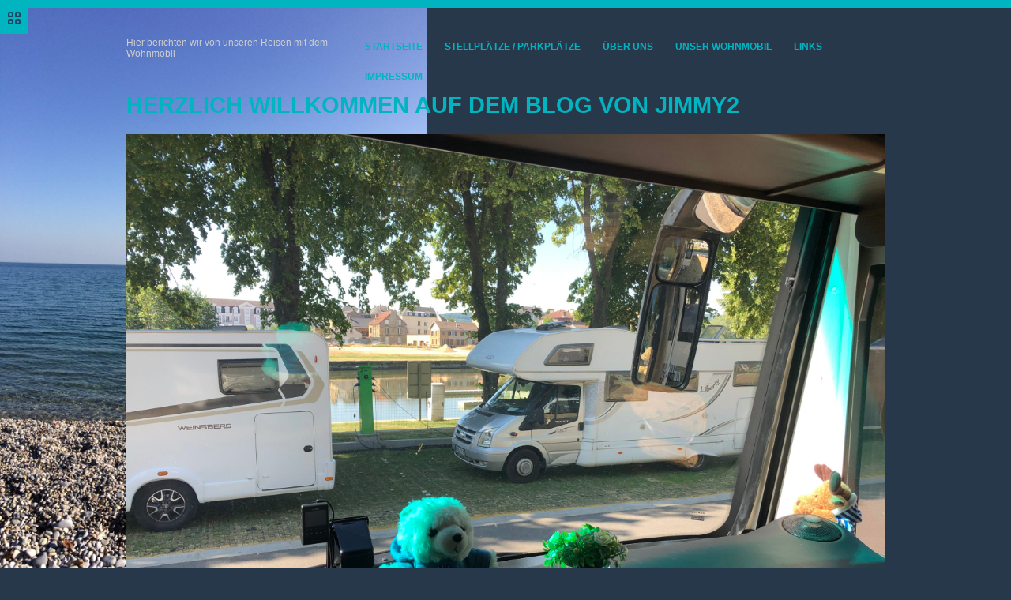

--- FILE ---
content_type: text/html; charset=UTF-8
request_url: https://www.jimmy2.ch/worldpress/category/finnland/
body_size: 11424
content:
<!DOCTYPE html>
<!--[if IE 7]>
<html class="ie ie7" lang="de">
<![endif]-->
<!--[if IE 8]>
<html class="ie ie8" lang="de">
<![endif]-->
<!--[if !(IE 7) | !(IE 8)  ]><!-->
<html lang="de">
<!--<![endif]-->
<head>
<!--[if lt IE 9]>
<script>
document.createElement('header');
document.createElement('nav');
document.createElement('section');
document.createElement('article');
document.createElement('aside');
document.createElement('footer');
document.createElement('hgroup');
</script>
<![endif]-->
<meta charset="UTF-8" />
<!--=================================== Mobile Specific Meta  ===================================-->
<meta name="viewport" content="width=device-width, initial-scale=1, maximum-scale=1, user-scalable=0">
<link rel="shortcut icon" href="">
<title>Finnland | Herzlich willkommen auf dem Blog von Jimmy2</title>
<link rel="profile" href="http://gmpg.org/xfn/11" />
<link rel="pingback" href="https://www.jimmy2.ch/worldpress/xmlrpc.php" />
<meta name='robots' content='max-image-preview:large' />
	<style>img:is([sizes="auto" i], [sizes^="auto," i]) { contain-intrinsic-size: 3000px 1500px }</style>
	<link rel="alternate" type="application/rss+xml" title="Herzlich willkommen auf dem Blog von Jimmy2 &raquo; Feed" href="https://www.jimmy2.ch/worldpress/feed/" />
<link rel="alternate" type="application/rss+xml" title="Herzlich willkommen auf dem Blog von Jimmy2 &raquo; Kommentar-Feed" href="https://www.jimmy2.ch/worldpress/comments/feed/" />
<link rel="alternate" type="application/rss+xml" title="Herzlich willkommen auf dem Blog von Jimmy2 &raquo; Finnland Kategorie-Feed" href="https://www.jimmy2.ch/worldpress/category/finnland/feed/" />
<script type="text/javascript">
/* <![CDATA[ */
window._wpemojiSettings = {"baseUrl":"https:\/\/s.w.org\/images\/core\/emoji\/16.0.1\/72x72\/","ext":".png","svgUrl":"https:\/\/s.w.org\/images\/core\/emoji\/16.0.1\/svg\/","svgExt":".svg","source":{"concatemoji":"https:\/\/www.jimmy2.ch\/worldpress\/wp-includes\/js\/wp-emoji-release.min.js?ver=6.8.2"}};
/*! This file is auto-generated */
!function(s,n){var o,i,e;function c(e){try{var t={supportTests:e,timestamp:(new Date).valueOf()};sessionStorage.setItem(o,JSON.stringify(t))}catch(e){}}function p(e,t,n){e.clearRect(0,0,e.canvas.width,e.canvas.height),e.fillText(t,0,0);var t=new Uint32Array(e.getImageData(0,0,e.canvas.width,e.canvas.height).data),a=(e.clearRect(0,0,e.canvas.width,e.canvas.height),e.fillText(n,0,0),new Uint32Array(e.getImageData(0,0,e.canvas.width,e.canvas.height).data));return t.every(function(e,t){return e===a[t]})}function u(e,t){e.clearRect(0,0,e.canvas.width,e.canvas.height),e.fillText(t,0,0);for(var n=e.getImageData(16,16,1,1),a=0;a<n.data.length;a++)if(0!==n.data[a])return!1;return!0}function f(e,t,n,a){switch(t){case"flag":return n(e,"\ud83c\udff3\ufe0f\u200d\u26a7\ufe0f","\ud83c\udff3\ufe0f\u200b\u26a7\ufe0f")?!1:!n(e,"\ud83c\udde8\ud83c\uddf6","\ud83c\udde8\u200b\ud83c\uddf6")&&!n(e,"\ud83c\udff4\udb40\udc67\udb40\udc62\udb40\udc65\udb40\udc6e\udb40\udc67\udb40\udc7f","\ud83c\udff4\u200b\udb40\udc67\u200b\udb40\udc62\u200b\udb40\udc65\u200b\udb40\udc6e\u200b\udb40\udc67\u200b\udb40\udc7f");case"emoji":return!a(e,"\ud83e\udedf")}return!1}function g(e,t,n,a){var r="undefined"!=typeof WorkerGlobalScope&&self instanceof WorkerGlobalScope?new OffscreenCanvas(300,150):s.createElement("canvas"),o=r.getContext("2d",{willReadFrequently:!0}),i=(o.textBaseline="top",o.font="600 32px Arial",{});return e.forEach(function(e){i[e]=t(o,e,n,a)}),i}function t(e){var t=s.createElement("script");t.src=e,t.defer=!0,s.head.appendChild(t)}"undefined"!=typeof Promise&&(o="wpEmojiSettingsSupports",i=["flag","emoji"],n.supports={everything:!0,everythingExceptFlag:!0},e=new Promise(function(e){s.addEventListener("DOMContentLoaded",e,{once:!0})}),new Promise(function(t){var n=function(){try{var e=JSON.parse(sessionStorage.getItem(o));if("object"==typeof e&&"number"==typeof e.timestamp&&(new Date).valueOf()<e.timestamp+604800&&"object"==typeof e.supportTests)return e.supportTests}catch(e){}return null}();if(!n){if("undefined"!=typeof Worker&&"undefined"!=typeof OffscreenCanvas&&"undefined"!=typeof URL&&URL.createObjectURL&&"undefined"!=typeof Blob)try{var e="postMessage("+g.toString()+"("+[JSON.stringify(i),f.toString(),p.toString(),u.toString()].join(",")+"));",a=new Blob([e],{type:"text/javascript"}),r=new Worker(URL.createObjectURL(a),{name:"wpTestEmojiSupports"});return void(r.onmessage=function(e){c(n=e.data),r.terminate(),t(n)})}catch(e){}c(n=g(i,f,p,u))}t(n)}).then(function(e){for(var t in e)n.supports[t]=e[t],n.supports.everything=n.supports.everything&&n.supports[t],"flag"!==t&&(n.supports.everythingExceptFlag=n.supports.everythingExceptFlag&&n.supports[t]);n.supports.everythingExceptFlag=n.supports.everythingExceptFlag&&!n.supports.flag,n.DOMReady=!1,n.readyCallback=function(){n.DOMReady=!0}}).then(function(){return e}).then(function(){var e;n.supports.everything||(n.readyCallback(),(e=n.source||{}).concatemoji?t(e.concatemoji):e.wpemoji&&e.twemoji&&(t(e.twemoji),t(e.wpemoji)))}))}((window,document),window._wpemojiSettings);
/* ]]> */
</script>
<style id='wp-emoji-styles-inline-css' type='text/css'>

	img.wp-smiley, img.emoji {
		display: inline !important;
		border: none !important;
		box-shadow: none !important;
		height: 1em !important;
		width: 1em !important;
		margin: 0 0.07em !important;
		vertical-align: -0.1em !important;
		background: none !important;
		padding: 0 !important;
	}
</style>
<link rel='stylesheet' id='wp-block-library-css' href='https://www.jimmy2.ch/worldpress/wp-includes/css/dist/block-library/style.min.css?ver=6.8.2' type='text/css' media='all' />
<style id='classic-theme-styles-inline-css' type='text/css'>
/*! This file is auto-generated */
.wp-block-button__link{color:#fff;background-color:#32373c;border-radius:9999px;box-shadow:none;text-decoration:none;padding:calc(.667em + 2px) calc(1.333em + 2px);font-size:1.125em}.wp-block-file__button{background:#32373c;color:#fff;text-decoration:none}
</style>
<style id='global-styles-inline-css' type='text/css'>
:root{--wp--preset--aspect-ratio--square: 1;--wp--preset--aspect-ratio--4-3: 4/3;--wp--preset--aspect-ratio--3-4: 3/4;--wp--preset--aspect-ratio--3-2: 3/2;--wp--preset--aspect-ratio--2-3: 2/3;--wp--preset--aspect-ratio--16-9: 16/9;--wp--preset--aspect-ratio--9-16: 9/16;--wp--preset--color--black: #000000;--wp--preset--color--cyan-bluish-gray: #abb8c3;--wp--preset--color--white: #ffffff;--wp--preset--color--pale-pink: #f78da7;--wp--preset--color--vivid-red: #cf2e2e;--wp--preset--color--luminous-vivid-orange: #ff6900;--wp--preset--color--luminous-vivid-amber: #fcb900;--wp--preset--color--light-green-cyan: #7bdcb5;--wp--preset--color--vivid-green-cyan: #00d084;--wp--preset--color--pale-cyan-blue: #8ed1fc;--wp--preset--color--vivid-cyan-blue: #0693e3;--wp--preset--color--vivid-purple: #9b51e0;--wp--preset--gradient--vivid-cyan-blue-to-vivid-purple: linear-gradient(135deg,rgba(6,147,227,1) 0%,rgb(155,81,224) 100%);--wp--preset--gradient--light-green-cyan-to-vivid-green-cyan: linear-gradient(135deg,rgb(122,220,180) 0%,rgb(0,208,130) 100%);--wp--preset--gradient--luminous-vivid-amber-to-luminous-vivid-orange: linear-gradient(135deg,rgba(252,185,0,1) 0%,rgba(255,105,0,1) 100%);--wp--preset--gradient--luminous-vivid-orange-to-vivid-red: linear-gradient(135deg,rgba(255,105,0,1) 0%,rgb(207,46,46) 100%);--wp--preset--gradient--very-light-gray-to-cyan-bluish-gray: linear-gradient(135deg,rgb(238,238,238) 0%,rgb(169,184,195) 100%);--wp--preset--gradient--cool-to-warm-spectrum: linear-gradient(135deg,rgb(74,234,220) 0%,rgb(151,120,209) 20%,rgb(207,42,186) 40%,rgb(238,44,130) 60%,rgb(251,105,98) 80%,rgb(254,248,76) 100%);--wp--preset--gradient--blush-light-purple: linear-gradient(135deg,rgb(255,206,236) 0%,rgb(152,150,240) 100%);--wp--preset--gradient--blush-bordeaux: linear-gradient(135deg,rgb(254,205,165) 0%,rgb(254,45,45) 50%,rgb(107,0,62) 100%);--wp--preset--gradient--luminous-dusk: linear-gradient(135deg,rgb(255,203,112) 0%,rgb(199,81,192) 50%,rgb(65,88,208) 100%);--wp--preset--gradient--pale-ocean: linear-gradient(135deg,rgb(255,245,203) 0%,rgb(182,227,212) 50%,rgb(51,167,181) 100%);--wp--preset--gradient--electric-grass: linear-gradient(135deg,rgb(202,248,128) 0%,rgb(113,206,126) 100%);--wp--preset--gradient--midnight: linear-gradient(135deg,rgb(2,3,129) 0%,rgb(40,116,252) 100%);--wp--preset--font-size--small: 13px;--wp--preset--font-size--medium: 20px;--wp--preset--font-size--large: 36px;--wp--preset--font-size--x-large: 42px;--wp--preset--spacing--20: 0.44rem;--wp--preset--spacing--30: 0.67rem;--wp--preset--spacing--40: 1rem;--wp--preset--spacing--50: 1.5rem;--wp--preset--spacing--60: 2.25rem;--wp--preset--spacing--70: 3.38rem;--wp--preset--spacing--80: 5.06rem;--wp--preset--shadow--natural: 6px 6px 9px rgba(0, 0, 0, 0.2);--wp--preset--shadow--deep: 12px 12px 50px rgba(0, 0, 0, 0.4);--wp--preset--shadow--sharp: 6px 6px 0px rgba(0, 0, 0, 0.2);--wp--preset--shadow--outlined: 6px 6px 0px -3px rgba(255, 255, 255, 1), 6px 6px rgba(0, 0, 0, 1);--wp--preset--shadow--crisp: 6px 6px 0px rgba(0, 0, 0, 1);}:where(.is-layout-flex){gap: 0.5em;}:where(.is-layout-grid){gap: 0.5em;}body .is-layout-flex{display: flex;}.is-layout-flex{flex-wrap: wrap;align-items: center;}.is-layout-flex > :is(*, div){margin: 0;}body .is-layout-grid{display: grid;}.is-layout-grid > :is(*, div){margin: 0;}:where(.wp-block-columns.is-layout-flex){gap: 2em;}:where(.wp-block-columns.is-layout-grid){gap: 2em;}:where(.wp-block-post-template.is-layout-flex){gap: 1.25em;}:where(.wp-block-post-template.is-layout-grid){gap: 1.25em;}.has-black-color{color: var(--wp--preset--color--black) !important;}.has-cyan-bluish-gray-color{color: var(--wp--preset--color--cyan-bluish-gray) !important;}.has-white-color{color: var(--wp--preset--color--white) !important;}.has-pale-pink-color{color: var(--wp--preset--color--pale-pink) !important;}.has-vivid-red-color{color: var(--wp--preset--color--vivid-red) !important;}.has-luminous-vivid-orange-color{color: var(--wp--preset--color--luminous-vivid-orange) !important;}.has-luminous-vivid-amber-color{color: var(--wp--preset--color--luminous-vivid-amber) !important;}.has-light-green-cyan-color{color: var(--wp--preset--color--light-green-cyan) !important;}.has-vivid-green-cyan-color{color: var(--wp--preset--color--vivid-green-cyan) !important;}.has-pale-cyan-blue-color{color: var(--wp--preset--color--pale-cyan-blue) !important;}.has-vivid-cyan-blue-color{color: var(--wp--preset--color--vivid-cyan-blue) !important;}.has-vivid-purple-color{color: var(--wp--preset--color--vivid-purple) !important;}.has-black-background-color{background-color: var(--wp--preset--color--black) !important;}.has-cyan-bluish-gray-background-color{background-color: var(--wp--preset--color--cyan-bluish-gray) !important;}.has-white-background-color{background-color: var(--wp--preset--color--white) !important;}.has-pale-pink-background-color{background-color: var(--wp--preset--color--pale-pink) !important;}.has-vivid-red-background-color{background-color: var(--wp--preset--color--vivid-red) !important;}.has-luminous-vivid-orange-background-color{background-color: var(--wp--preset--color--luminous-vivid-orange) !important;}.has-luminous-vivid-amber-background-color{background-color: var(--wp--preset--color--luminous-vivid-amber) !important;}.has-light-green-cyan-background-color{background-color: var(--wp--preset--color--light-green-cyan) !important;}.has-vivid-green-cyan-background-color{background-color: var(--wp--preset--color--vivid-green-cyan) !important;}.has-pale-cyan-blue-background-color{background-color: var(--wp--preset--color--pale-cyan-blue) !important;}.has-vivid-cyan-blue-background-color{background-color: var(--wp--preset--color--vivid-cyan-blue) !important;}.has-vivid-purple-background-color{background-color: var(--wp--preset--color--vivid-purple) !important;}.has-black-border-color{border-color: var(--wp--preset--color--black) !important;}.has-cyan-bluish-gray-border-color{border-color: var(--wp--preset--color--cyan-bluish-gray) !important;}.has-white-border-color{border-color: var(--wp--preset--color--white) !important;}.has-pale-pink-border-color{border-color: var(--wp--preset--color--pale-pink) !important;}.has-vivid-red-border-color{border-color: var(--wp--preset--color--vivid-red) !important;}.has-luminous-vivid-orange-border-color{border-color: var(--wp--preset--color--luminous-vivid-orange) !important;}.has-luminous-vivid-amber-border-color{border-color: var(--wp--preset--color--luminous-vivid-amber) !important;}.has-light-green-cyan-border-color{border-color: var(--wp--preset--color--light-green-cyan) !important;}.has-vivid-green-cyan-border-color{border-color: var(--wp--preset--color--vivid-green-cyan) !important;}.has-pale-cyan-blue-border-color{border-color: var(--wp--preset--color--pale-cyan-blue) !important;}.has-vivid-cyan-blue-border-color{border-color: var(--wp--preset--color--vivid-cyan-blue) !important;}.has-vivid-purple-border-color{border-color: var(--wp--preset--color--vivid-purple) !important;}.has-vivid-cyan-blue-to-vivid-purple-gradient-background{background: var(--wp--preset--gradient--vivid-cyan-blue-to-vivid-purple) !important;}.has-light-green-cyan-to-vivid-green-cyan-gradient-background{background: var(--wp--preset--gradient--light-green-cyan-to-vivid-green-cyan) !important;}.has-luminous-vivid-amber-to-luminous-vivid-orange-gradient-background{background: var(--wp--preset--gradient--luminous-vivid-amber-to-luminous-vivid-orange) !important;}.has-luminous-vivid-orange-to-vivid-red-gradient-background{background: var(--wp--preset--gradient--luminous-vivid-orange-to-vivid-red) !important;}.has-very-light-gray-to-cyan-bluish-gray-gradient-background{background: var(--wp--preset--gradient--very-light-gray-to-cyan-bluish-gray) !important;}.has-cool-to-warm-spectrum-gradient-background{background: var(--wp--preset--gradient--cool-to-warm-spectrum) !important;}.has-blush-light-purple-gradient-background{background: var(--wp--preset--gradient--blush-light-purple) !important;}.has-blush-bordeaux-gradient-background{background: var(--wp--preset--gradient--blush-bordeaux) !important;}.has-luminous-dusk-gradient-background{background: var(--wp--preset--gradient--luminous-dusk) !important;}.has-pale-ocean-gradient-background{background: var(--wp--preset--gradient--pale-ocean) !important;}.has-electric-grass-gradient-background{background: var(--wp--preset--gradient--electric-grass) !important;}.has-midnight-gradient-background{background: var(--wp--preset--gradient--midnight) !important;}.has-small-font-size{font-size: var(--wp--preset--font-size--small) !important;}.has-medium-font-size{font-size: var(--wp--preset--font-size--medium) !important;}.has-large-font-size{font-size: var(--wp--preset--font-size--large) !important;}.has-x-large-font-size{font-size: var(--wp--preset--font-size--x-large) !important;}
:where(.wp-block-post-template.is-layout-flex){gap: 1.25em;}:where(.wp-block-post-template.is-layout-grid){gap: 1.25em;}
:where(.wp-block-columns.is-layout-flex){gap: 2em;}:where(.wp-block-columns.is-layout-grid){gap: 2em;}
:root :where(.wp-block-pullquote){font-size: 1.5em;line-height: 1.6;}
</style>
<link rel='stylesheet' id='empo-style-css' href='https://www.jimmy2.ch/worldpress/wp-content/themes/empo/style.css?ver=6.8.2' type='text/css' media='all' />
<link rel='stylesheet' id='empo-skeleton-css' href='https://www.jimmy2.ch/worldpress/wp-content/themes/empo/css/skeleton.css?ver=6.8.2' type='text/css' media='all' />
<script type="text/javascript" src="https://www.jimmy2.ch/worldpress/wp-includes/js/jquery/jquery.min.js?ver=3.7.1" id="jquery-core-js"></script>
<script type="text/javascript" src="https://www.jimmy2.ch/worldpress/wp-includes/js/jquery/jquery-migrate.min.js?ver=3.4.1" id="jquery-migrate-js"></script>
<link rel="https://api.w.org/" href="https://www.jimmy2.ch/worldpress/wp-json/" /><link rel="alternate" title="JSON" type="application/json" href="https://www.jimmy2.ch/worldpress/wp-json/wp/v2/categories/880" /><link rel="EditURI" type="application/rsd+xml" title="RSD" href="https://www.jimmy2.ch/worldpress/xmlrpc.php?rsd" />
<meta name="generator" content="WordPress 6.8.2" />
<style type="text/css" id="custom-background-css">
body.custom-background { background-image: url("https://www.jimmy2.ch/worldpress/wp-content/uploads/2017/11/IMG_4547-e1509900674703.jpg"); background-position: left top; background-size: contain; background-repeat: no-repeat; background-attachment: fixed; }
</style>
	<style>
	 a, .content .entry-link a, .content a, #toppart #mainnav ul li a, #toppart #mainnav ul li a:hover, .content .page-entry-header h1.entry-title, .footer h3, p.copyright a, #site-title h1 a, a.url, aside.widget ul li a, .content .entry-details p a, .widget ul li a { color:  ; }
	.searchsubmit:hover, input#submit:hover, input.wpcf7-submit:hover {background-color: ; }
    .slide {border-bottom-color:  ; }
    .btn-slide {background: ;}
    .footer {border-bottom-color: ; }
	.content .sticky {border-bottom-color: ; }
	::selection {background:  ;}
    ::-moz-selection {background:  ;}
</style></head>
<body class="archive category category-finnland category-880 custom-background wp-theme-empo">
<!-- Sliding Top Panel - Contact ==================================================
================================================== -->
<div id="toppanel">
  <div class="container">
    
<div class="widget-area">
  <aside id="search-2" class="widget widget_search"><form role="search" method="get" class="searchform" action="https://www.jimmy2.ch/worldpress" >
    <div><label class="screen-reader-text" for="s">Search</label>
    <input type="text" class="search-input" value="" name="s" id="s" />
    <input type="submit" class="searchsubmit" value="Search" />
    </div>
    </form></aside>
		<aside id="recent-posts-2" class="widget widget_recent_entries">
		<h3 class="widget-title">Neueste Beiträge</h3>
		<ul>
											<li>
					<a href="https://www.jimmy2.ch/worldpress/2025/10/11/suedliches-afrika/">südliches Afrika</a>
									</li>
											<li>
					<a href="https://www.jimmy2.ch/worldpress/2025/08/24/deutschland-niederlande/">Deutschland / Niederlande</a>
									</li>
											<li>
					<a href="https://www.jimmy2.ch/worldpress/2025/04/30/ronda-e/">Ronda E</a>
									</li>
											<li>
					<a href="https://www.jimmy2.ch/worldpress/2025/04/04/chipiona-jerez-de-la-frontera-e/">Chipiona &#8211; Jerez de la Frontera E</a>
									</li>
											<li>
					<a href="https://www.jimmy2.ch/worldpress/2025/03/29/el-puerto-de-santa-maria-chipiona-e/">El Puerto de Santa Maria &#8211; Chipiona E</a>
									</li>
					</ul>

		</aside><aside id="recent-comments-2" class="widget widget_recent_comments"><h3 class="widget-title">Neueste Kommentare</h3><ul id="recentcomments"></ul></aside><aside id="archives-2" class="widget widget_archive"><h3 class="widget-title">Archive</h3>
			<ul>
					<li><a href='https://www.jimmy2.ch/worldpress/2025/10/'>Oktober 2025</a></li>
	<li><a href='https://www.jimmy2.ch/worldpress/2025/08/'>August 2025</a></li>
	<li><a href='https://www.jimmy2.ch/worldpress/2025/04/'>April 2025</a></li>
	<li><a href='https://www.jimmy2.ch/worldpress/2025/03/'>März 2025</a></li>
	<li><a href='https://www.jimmy2.ch/worldpress/2025/02/'>Februar 2025</a></li>
	<li><a href='https://www.jimmy2.ch/worldpress/2025/01/'>Januar 2025</a></li>
	<li><a href='https://www.jimmy2.ch/worldpress/2024/12/'>Dezember 2024</a></li>
	<li><a href='https://www.jimmy2.ch/worldpress/2024/11/'>November 2024</a></li>
	<li><a href='https://www.jimmy2.ch/worldpress/2024/10/'>Oktober 2024</a></li>
	<li><a href='https://www.jimmy2.ch/worldpress/2024/09/'>September 2024</a></li>
	<li><a href='https://www.jimmy2.ch/worldpress/2024/08/'>August 2024</a></li>
	<li><a href='https://www.jimmy2.ch/worldpress/2024/07/'>Juli 2024</a></li>
	<li><a href='https://www.jimmy2.ch/worldpress/2024/06/'>Juni 2024</a></li>
	<li><a href='https://www.jimmy2.ch/worldpress/2024/05/'>Mai 2024</a></li>
	<li><a href='https://www.jimmy2.ch/worldpress/2024/04/'>April 2024</a></li>
	<li><a href='https://www.jimmy2.ch/worldpress/2024/03/'>März 2024</a></li>
	<li><a href='https://www.jimmy2.ch/worldpress/2024/02/'>Februar 2024</a></li>
	<li><a href='https://www.jimmy2.ch/worldpress/2024/01/'>Januar 2024</a></li>
	<li><a href='https://www.jimmy2.ch/worldpress/2023/12/'>Dezember 2023</a></li>
	<li><a href='https://www.jimmy2.ch/worldpress/2023/11/'>November 2023</a></li>
	<li><a href='https://www.jimmy2.ch/worldpress/2023/10/'>Oktober 2023</a></li>
	<li><a href='https://www.jimmy2.ch/worldpress/2023/09/'>September 2023</a></li>
	<li><a href='https://www.jimmy2.ch/worldpress/2023/08/'>August 2023</a></li>
	<li><a href='https://www.jimmy2.ch/worldpress/2023/07/'>Juli 2023</a></li>
	<li><a href='https://www.jimmy2.ch/worldpress/2023/06/'>Juni 2023</a></li>
	<li><a href='https://www.jimmy2.ch/worldpress/2023/05/'>Mai 2023</a></li>
	<li><a href='https://www.jimmy2.ch/worldpress/2023/04/'>April 2023</a></li>
	<li><a href='https://www.jimmy2.ch/worldpress/2023/03/'>März 2023</a></li>
	<li><a href='https://www.jimmy2.ch/worldpress/2023/02/'>Februar 2023</a></li>
	<li><a href='https://www.jimmy2.ch/worldpress/2023/01/'>Januar 2023</a></li>
	<li><a href='https://www.jimmy2.ch/worldpress/2022/12/'>Dezember 2022</a></li>
	<li><a href='https://www.jimmy2.ch/worldpress/2022/11/'>November 2022</a></li>
	<li><a href='https://www.jimmy2.ch/worldpress/2022/10/'>Oktober 2022</a></li>
	<li><a href='https://www.jimmy2.ch/worldpress/2022/09/'>September 2022</a></li>
	<li><a href='https://www.jimmy2.ch/worldpress/2022/08/'>August 2022</a></li>
	<li><a href='https://www.jimmy2.ch/worldpress/2022/07/'>Juli 2022</a></li>
	<li><a href='https://www.jimmy2.ch/worldpress/2022/06/'>Juni 2022</a></li>
	<li><a href='https://www.jimmy2.ch/worldpress/2022/05/'>Mai 2022</a></li>
	<li><a href='https://www.jimmy2.ch/worldpress/2022/04/'>April 2022</a></li>
	<li><a href='https://www.jimmy2.ch/worldpress/2022/03/'>März 2022</a></li>
	<li><a href='https://www.jimmy2.ch/worldpress/2022/02/'>Februar 2022</a></li>
	<li><a href='https://www.jimmy2.ch/worldpress/2022/01/'>Januar 2022</a></li>
	<li><a href='https://www.jimmy2.ch/worldpress/2021/12/'>Dezember 2021</a></li>
	<li><a href='https://www.jimmy2.ch/worldpress/2021/11/'>November 2021</a></li>
	<li><a href='https://www.jimmy2.ch/worldpress/2021/10/'>Oktober 2021</a></li>
	<li><a href='https://www.jimmy2.ch/worldpress/2021/09/'>September 2021</a></li>
	<li><a href='https://www.jimmy2.ch/worldpress/2021/08/'>August 2021</a></li>
	<li><a href='https://www.jimmy2.ch/worldpress/2021/07/'>Juli 2021</a></li>
	<li><a href='https://www.jimmy2.ch/worldpress/2021/06/'>Juni 2021</a></li>
	<li><a href='https://www.jimmy2.ch/worldpress/2021/05/'>Mai 2021</a></li>
	<li><a href='https://www.jimmy2.ch/worldpress/2021/04/'>April 2021</a></li>
	<li><a href='https://www.jimmy2.ch/worldpress/2021/03/'>März 2021</a></li>
	<li><a href='https://www.jimmy2.ch/worldpress/2021/02/'>Februar 2021</a></li>
	<li><a href='https://www.jimmy2.ch/worldpress/2021/01/'>Januar 2021</a></li>
	<li><a href='https://www.jimmy2.ch/worldpress/2020/11/'>November 2020</a></li>
	<li><a href='https://www.jimmy2.ch/worldpress/2020/10/'>Oktober 2020</a></li>
	<li><a href='https://www.jimmy2.ch/worldpress/2020/09/'>September 2020</a></li>
	<li><a href='https://www.jimmy2.ch/worldpress/2020/08/'>August 2020</a></li>
	<li><a href='https://www.jimmy2.ch/worldpress/2020/06/'>Juni 2020</a></li>
	<li><a href='https://www.jimmy2.ch/worldpress/2020/05/'>Mai 2020</a></li>
	<li><a href='https://www.jimmy2.ch/worldpress/2020/04/'>April 2020</a></li>
	<li><a href='https://www.jimmy2.ch/worldpress/2020/03/'>März 2020</a></li>
	<li><a href='https://www.jimmy2.ch/worldpress/2020/02/'>Februar 2020</a></li>
	<li><a href='https://www.jimmy2.ch/worldpress/2020/01/'>Januar 2020</a></li>
	<li><a href='https://www.jimmy2.ch/worldpress/2019/12/'>Dezember 2019</a></li>
	<li><a href='https://www.jimmy2.ch/worldpress/2019/11/'>November 2019</a></li>
	<li><a href='https://www.jimmy2.ch/worldpress/2019/10/'>Oktober 2019</a></li>
	<li><a href='https://www.jimmy2.ch/worldpress/2019/09/'>September 2019</a></li>
	<li><a href='https://www.jimmy2.ch/worldpress/2019/08/'>August 2019</a></li>
	<li><a href='https://www.jimmy2.ch/worldpress/2019/07/'>Juli 2019</a></li>
	<li><a href='https://www.jimmy2.ch/worldpress/2019/06/'>Juni 2019</a></li>
	<li><a href='https://www.jimmy2.ch/worldpress/2019/05/'>Mai 2019</a></li>
	<li><a href='https://www.jimmy2.ch/worldpress/2019/04/'>April 2019</a></li>
	<li><a href='https://www.jimmy2.ch/worldpress/2019/03/'>März 2019</a></li>
	<li><a href='https://www.jimmy2.ch/worldpress/2019/02/'>Februar 2019</a></li>
	<li><a href='https://www.jimmy2.ch/worldpress/2019/01/'>Januar 2019</a></li>
	<li><a href='https://www.jimmy2.ch/worldpress/2018/12/'>Dezember 2018</a></li>
	<li><a href='https://www.jimmy2.ch/worldpress/2018/11/'>November 2018</a></li>
	<li><a href='https://www.jimmy2.ch/worldpress/2018/10/'>Oktober 2018</a></li>
	<li><a href='https://www.jimmy2.ch/worldpress/2018/09/'>September 2018</a></li>
	<li><a href='https://www.jimmy2.ch/worldpress/2018/08/'>August 2018</a></li>
	<li><a href='https://www.jimmy2.ch/worldpress/2018/07/'>Juli 2018</a></li>
	<li><a href='https://www.jimmy2.ch/worldpress/2018/06/'>Juni 2018</a></li>
	<li><a href='https://www.jimmy2.ch/worldpress/2018/05/'>Mai 2018</a></li>
	<li><a href='https://www.jimmy2.ch/worldpress/2018/04/'>April 2018</a></li>
	<li><a href='https://www.jimmy2.ch/worldpress/2018/03/'>März 2018</a></li>
	<li><a href='https://www.jimmy2.ch/worldpress/2018/02/'>Februar 2018</a></li>
	<li><a href='https://www.jimmy2.ch/worldpress/2018/01/'>Januar 2018</a></li>
	<li><a href='https://www.jimmy2.ch/worldpress/2017/12/'>Dezember 2017</a></li>
	<li><a href='https://www.jimmy2.ch/worldpress/2017/11/'>November 2017</a></li>
	<li><a href='https://www.jimmy2.ch/worldpress/2017/09/'>September 2017</a></li>
	<li><a href='https://www.jimmy2.ch/worldpress/2017/08/'>August 2017</a></li>
	<li><a href='https://www.jimmy2.ch/worldpress/2017/07/'>Juli 2017</a></li>
	<li><a href='https://www.jimmy2.ch/worldpress/2017/05/'>Mai 2017</a></li>
	<li><a href='https://www.jimmy2.ch/worldpress/2017/04/'>April 2017</a></li>
	<li><a href='https://www.jimmy2.ch/worldpress/2017/03/'>März 2017</a></li>
	<li><a href='https://www.jimmy2.ch/worldpress/2017/02/'>Februar 2017</a></li>
	<li><a href='https://www.jimmy2.ch/worldpress/2017/01/'>Januar 2017</a></li>
	<li><a href='https://www.jimmy2.ch/worldpress/2016/12/'>Dezember 2016</a></li>
	<li><a href='https://www.jimmy2.ch/worldpress/2016/11/'>November 2016</a></li>
	<li><a href='https://www.jimmy2.ch/worldpress/2016/10/'>Oktober 2016</a></li>
	<li><a href='https://www.jimmy2.ch/worldpress/2016/09/'>September 2016</a></li>
	<li><a href='https://www.jimmy2.ch/worldpress/2016/08/'>August 2016</a></li>
	<li><a href='https://www.jimmy2.ch/worldpress/2016/07/'>Juli 2016</a></li>
	<li><a href='https://www.jimmy2.ch/worldpress/2016/04/'>April 2016</a></li>
	<li><a href='https://www.jimmy2.ch/worldpress/2016/03/'>März 2016</a></li>
	<li><a href='https://www.jimmy2.ch/worldpress/2016/02/'>Februar 2016</a></li>
	<li><a href='https://www.jimmy2.ch/worldpress/2016/01/'>Januar 2016</a></li>
	<li><a href='https://www.jimmy2.ch/worldpress/2015/12/'>Dezember 2015</a></li>
	<li><a href='https://www.jimmy2.ch/worldpress/2015/11/'>November 2015</a></li>
			</ul>

			</aside><aside id="categories-2" class="widget widget_categories"><h3 class="widget-title">Kategorien</h3>
			<ul>
					<li class="cat-item cat-item-1304"><a href="https://www.jimmy2.ch/worldpress/category/albanien/">Albanien</a>
</li>
	<li class="cat-item cat-item-1015"><a href="https://www.jimmy2.ch/worldpress/category/belgien/">Belgien</a>
</li>
	<li class="cat-item cat-item-857"><a href="https://www.jimmy2.ch/worldpress/category/daenemark/">Dänemark</a>
</li>
	<li class="cat-item cat-item-63"><a href="https://www.jimmy2.ch/worldpress/category/deutschland/">Deutschland</a>
</li>
	<li class="cat-item cat-item-880 current-cat"><a aria-current="page" href="https://www.jimmy2.ch/worldpress/category/finnland/">Finnland</a>
</li>
	<li class="cat-item cat-item-69"><a href="https://www.jimmy2.ch/worldpress/category/frankreich/">Frankreich</a>
</li>
	<li class="cat-item cat-item-1602"><a href="https://www.jimmy2.ch/worldpress/category/gibraltar/">Gibraltar</a>
</li>
	<li class="cat-item cat-item-1241"><a href="https://www.jimmy2.ch/worldpress/category/griechenland/">Griechenland</a>
</li>
	<li class="cat-item cat-item-64"><a href="https://www.jimmy2.ch/worldpress/category/italien/">Italien</a>
</li>
	<li class="cat-item cat-item-1315"><a href="https://www.jimmy2.ch/worldpress/category/kroatien/">Kroatien</a>
</li>
	<li class="cat-item cat-item-1186"><a href="https://www.jimmy2.ch/worldpress/category/luxemburg/">Luxemburg</a>
</li>
	<li class="cat-item cat-item-1051"><a href="https://www.jimmy2.ch/worldpress/category/marokko/">Marokko</a>
</li>
	<li class="cat-item cat-item-1314"><a href="https://www.jimmy2.ch/worldpress/category/montenegro/">Montenegro</a>
</li>
	<li class="cat-item cat-item-634"><a href="https://www.jimmy2.ch/worldpress/category/niederlande/">Niederlande</a>
</li>
	<li class="cat-item cat-item-886"><a href="https://www.jimmy2.ch/worldpress/category/norwegen/">Norwegen</a>
</li>
	<li class="cat-item cat-item-256"><a href="https://www.jimmy2.ch/worldpress/category/oesterreich/">Österreich</a>
</li>
	<li class="cat-item cat-item-344"><a href="https://www.jimmy2.ch/worldpress/category/portugal/">Portugal</a>
</li>
	<li class="cat-item cat-item-863"><a href="https://www.jimmy2.ch/worldpress/category/schweden/">Schweden</a>
</li>
	<li class="cat-item cat-item-72"><a href="https://www.jimmy2.ch/worldpress/category/schweiz/">Schweiz</a>
</li>
	<li class="cat-item cat-item-1335"><a href="https://www.jimmy2.ch/worldpress/category/slovenien/">Slovenien</a>
</li>
	<li class="cat-item cat-item-62"><a href="https://www.jimmy2.ch/worldpress/category/spanien/">Spanien</a>
</li>
	<li class="cat-item cat-item-70"><a href="https://www.jimmy2.ch/worldpress/category/spanien/spanien2017/">Spanien 2017</a>
</li>
	<li class="cat-item cat-item-71"><a href="https://www.jimmy2.ch/worldpress/category/spanien/spanien2018/">Spanien 2018</a>
</li>
	<li class="cat-item cat-item-1"><a href="https://www.jimmy2.ch/worldpress/category/uncategorized/">Uncategorized</a>
</li>
	<li class="cat-item cat-item-1561"><a href="https://www.jimmy2.ch/worldpress/category/usa/">USA</a>
</li>
			</ul>

			</aside><aside id="meta-2" class="widget widget_meta"><h3 class="widget-title">Meta</h3>
		<ul>
						<li><a href="https://www.jimmy2.ch/worldpress/wp-login.php">Anmelden</a></li>
			<li><a href="https://www.jimmy2.ch/worldpress/feed/">Feed der Einträge</a></li>
			<li><a href="https://www.jimmy2.ch/worldpress/comments/feed/">Kommentar-Feed</a></li>

			<li><a href="https://de.wordpress.org/">WordPress.org</a></li>
		</ul>

		</aside></div>
<!-- .widget-area -->
</div>
<!-- end main -->
  </div>
  <!--container--> 
</div>
<!--toppanel-->
<p class="slide"><a href="#" class="btn-slide"><img src="https://www.jimmy2.ch/worldpress/wp-content/themes/empo/images/panelarrow.png" alt="panelarrow" /></a></p>
<div class="container header">
  <header id="toppart">
    <nav id="mainnav" class="clearfix">
      <div class="menu"><ul>
<li ><a href="https://www.jimmy2.ch/worldpress/">Startseite</a></li><li class="page_item page-item-10109"><a href="https://www.jimmy2.ch/worldpress/stellplaetze-parkplaetze/">Stellplätze / Parkplätze</a></li>
<li class="page_item page-item-2"><a href="https://www.jimmy2.ch/worldpress/about/">Über uns</a></li>
<li class="page_item page-item-528"><a href="https://www.jimmy2.ch/worldpress/unser-carthago-t47/">Unser Wohnmobil</a></li>
<li class="page_item page-item-1697"><a href="https://www.jimmy2.ch/worldpress/links/">Links</a></li>
<li class="page_item page-item-534"><a href="https://www.jimmy2.ch/worldpress/impressum/">Impressum</a></li>
</ul></div>
    </nav>
    <!-- end mainnav -->
    
       <div id="site-title">
        <h1><a href="https://www.jimmy2.ch/worldpress/" title="Herzlich willkommen auf dem Blog von Jimmy2" rel="home">Herzlich willkommen auf dem Blog von Jimmy2</a></h1>
        <h2 id="site-description">Hier berichten wir von unseren Reisen mit dem Wohnmobil</h2>
    </div>
 
        <img class="headerimage" src="https://www.jimmy2.ch/worldpress/wp-content/uploads/2023/06/IMG_4646-scaled.jpeg" height="1920" width="2560" alt="" /><!-- end headerimage -->
        <div class="clear"></div>
  </header>
  <!-- end header --> 
</div>
<!-- end container -->
<div class="container content">
<div class="sixteen columns">
  <div class="ten columns alpha">
    <header class="page-header">
      <h1 class="page-title">Category Archives: <span>Finnland</span></h1>
          </header>
    <!-- end page header -->
    
            
<article id="post-25834" class="post-25834 post type-post status-publish format-standard hentry category-finnland category-norwegen tag-alta tag-deutschland tag-finland tag-finnland tag-leben-im-wohnmobil tag-morelo tag-muonio tag-norwegen tag-reisen-im-wohnmobil">

	<div class="one_third">
    <div class="entry-details">
				<p>6. Februar 2024<br/>
		by admin<br/>
		<span>Kommentare deaktiviert<span class="screen-reader-text"> für Muonio FIN &#8211; Alta N</span></span></p>
	</div><!-- end entry-details -->
    </div><!-- end one_third -->
    
	<div class="two_third lastcolumn">
    <header class="entry-header">
			<h2 class="entry-title"><a href="https://www.jimmy2.ch/worldpress/2024/02/06/muonio-fin-alta-n/" title="Permalink to Muonio FIN &#8211; Alta N" rel="bookmark">Muonio FIN &#8211; Alta N</a></h2>
	</header><!-- end entry-header -->
        
	<div class="entry-content">
					<p>Tag 851Muonio FIN &#8211; Alta N299 km 6 Std. unterwegs ohne Pause Parkplatz am Yachthafen von Alta P4Ngratis? kein Service 69.9706, 23.2371 5 MüM Donnerstag 6. Februar 2024seeeehr kalt 🥶 -19° bis -29° aber ein freundlicher Tag mit etwas Sonne &hellip; <a href="https://www.jimmy2.ch/worldpress/2024/02/06/muonio-fin-alta-n/">Continue reading <span class="meta-nav">&rarr;</span></a></p>
			
				
		<footer class="entry-meta">
			<p>			Categories: <a href="https://www.jimmy2.ch/worldpress/category/finnland/" rel="category tag">Finnland</a>, <a href="https://www.jimmy2.ch/worldpress/category/norwegen/" rel="category tag">Norwegen</a> | 
									Tags: <a href="https://www.jimmy2.ch/worldpress/tag/alta/" rel="tag">Alta</a>, <a href="https://www.jimmy2.ch/worldpress/tag/deutschland/" rel="tag">Deutschland</a>, <a href="https://www.jimmy2.ch/worldpress/tag/finland/" rel="tag">Finland</a>, <a href="https://www.jimmy2.ch/worldpress/tag/finnland/" rel="tag">Finnland</a>, <a href="https://www.jimmy2.ch/worldpress/tag/leben-im-wohnmobil/" rel="tag">Leben im Wohnmobil</a>, <a href="https://www.jimmy2.ch/worldpress/tag/morelo/" rel="tag">Morelo</a>, <a href="https://www.jimmy2.ch/worldpress/tag/muonio/" rel="tag">Muonio</a>, <a href="https://www.jimmy2.ch/worldpress/tag/norwegen/" rel="tag">Norwegen</a>, <a href="https://www.jimmy2.ch/worldpress/tag/reisen-im-wohnmobil/" rel="tag">Reisen im Wohnmobil</a> | 
						<a href="https://www.jimmy2.ch/worldpress/2024/02/06/muonio-fin-alta-n/">Permalink </a>
			</p>
	</footer><!-- end entry-meta -->
	</div><!-- end entry-content -->
    </div><!-- end two_third -->
			
</article><!-- end post-25834 -->        
<article id="post-25813" class="post-25813 post type-post status-publish format-standard hentry category-finnland tag-kittilae tag-leben-im-wohnmobil tag-levi tag-morelo tag-muonio tag-napapiiri tag-reisen-im-wohnmobil tag-rovaniemi tag-santa-claus-village tag-sirkka tag-wohnen-im-wohnmobil">

	<div class="one_third">
    <div class="entry-details">
				<p>5. Februar 2024<br/>
		by admin<br/>
		<span>Kommentare deaktiviert<span class="screen-reader-text"> für Rovaniemi/Napapiiri &#8211; Muonio FIN</span></span></p>
	</div><!-- end entry-details -->
    </div><!-- end one_third -->
    
	<div class="two_third lastcolumn">
    <header class="entry-header">
			<h2 class="entry-title"><a href="https://www.jimmy2.ch/worldpress/2024/02/05/rovaniemi-napapiiri-muonio-fin/" title="Permalink to Rovaniemi/Napapiiri &#8211; Muonio FIN" rel="bookmark">Rovaniemi/Napapiiri &#8211; Muonio FIN</a></h2>
	</header><!-- end entry-header -->
        
	<div class="entry-content">
					<p>Tag 850Rovaniemi/Napapiiri &#8211; Muonio FIN244 km 5 1/2 Std. unterwegs mit Lild Einkaufen, Frühstücken und einer Kaffeepause Stellplatz in Muonio28 Euro inkl. Strom 16 A, Frischwasser und Entsorgung 67.9455038, 23.675349 Montag 5. Februar 2024Nach der „früh morgendlichen“ Unruhe ein freundlicher &hellip; <a href="https://www.jimmy2.ch/worldpress/2024/02/05/rovaniemi-napapiiri-muonio-fin/">Continue reading <span class="meta-nav">&rarr;</span></a></p>
			
				
		<footer class="entry-meta">
			<p>			Categories: <a href="https://www.jimmy2.ch/worldpress/category/finnland/" rel="category tag">Finnland</a> | 
									Tags: <a href="https://www.jimmy2.ch/worldpress/tag/kittilae/" rel="tag">Kittilä</a>, <a href="https://www.jimmy2.ch/worldpress/tag/leben-im-wohnmobil/" rel="tag">Leben im Wohnmobil</a>, <a href="https://www.jimmy2.ch/worldpress/tag/levi/" rel="tag">Levi</a>, <a href="https://www.jimmy2.ch/worldpress/tag/morelo/" rel="tag">Morelo</a>, <a href="https://www.jimmy2.ch/worldpress/tag/muonio/" rel="tag">Muonio</a>, <a href="https://www.jimmy2.ch/worldpress/tag/napapiiri/" rel="tag">Napapiiri</a>, <a href="https://www.jimmy2.ch/worldpress/tag/reisen-im-wohnmobil/" rel="tag">Reisen im Wohnmobil</a>, <a href="https://www.jimmy2.ch/worldpress/tag/rovaniemi/" rel="tag">Rovaniemi</a>, <a href="https://www.jimmy2.ch/worldpress/tag/santa-claus-village/" rel="tag">Santa Claus Village</a>, <a href="https://www.jimmy2.ch/worldpress/tag/sirkka/" rel="tag">Sirkka</a>, <a href="https://www.jimmy2.ch/worldpress/tag/wohnen-im-wohnmobil/" rel="tag">Wohnen im Wohnmobil</a> | 
						<a href="https://www.jimmy2.ch/worldpress/2024/02/05/rovaniemi-napapiiri-muonio-fin/">Permalink </a>
			</p>
	</footer><!-- end entry-meta -->
	</div><!-- end entry-content -->
    </div><!-- end two_third -->
			
</article><!-- end post-25813 -->                <nav id="nav-below">
      <div class="nav-previous">
        <a href="https://www.jimmy2.ch/worldpress/category/finnland/page/2/" ><span class="meta-nav">&larr;</span> Older posts</a>      </div>
      <div class="nav-next">
              </div>
    </nav>
    <!-- end nav-below -->
      </div>
  <!-- end ten columns -->
  <div class="six columns omega">
    
<div class="widget-area">
  <aside id="calendar-2" class="widget widget_calendar"><div id="calendar_wrap" class="calendar_wrap"><table id="wp-calendar" class="wp-calendar-table">
	<caption>Januar 2026</caption>
	<thead>
	<tr>
		<th scope="col" aria-label="Montag">M</th>
		<th scope="col" aria-label="Dienstag">D</th>
		<th scope="col" aria-label="Mittwoch">M</th>
		<th scope="col" aria-label="Donnerstag">D</th>
		<th scope="col" aria-label="Freitag">F</th>
		<th scope="col" aria-label="Samstag">S</th>
		<th scope="col" aria-label="Sonntag">S</th>
	</tr>
	</thead>
	<tbody>
	<tr>
		<td colspan="3" class="pad">&nbsp;</td><td>1</td><td>2</td><td>3</td><td>4</td>
	</tr>
	<tr>
		<td>5</td><td>6</td><td>7</td><td>8</td><td>9</td><td>10</td><td>11</td>
	</tr>
	<tr>
		<td>12</td><td>13</td><td>14</td><td>15</td><td>16</td><td>17</td><td>18</td>
	</tr>
	<tr>
		<td>19</td><td>20</td><td id="today">21</td><td>22</td><td>23</td><td>24</td><td>25</td>
	</tr>
	<tr>
		<td>26</td><td>27</td><td>28</td><td>29</td><td>30</td><td>31</td>
		<td class="pad" colspan="1">&nbsp;</td>
	</tr>
	</tbody>
	</table><nav aria-label="Vorherige und nächste Monate" class="wp-calendar-nav">
		<span class="wp-calendar-nav-prev"><a href="https://www.jimmy2.ch/worldpress/2025/10/">&laquo; Okt.</a></span>
		<span class="pad">&nbsp;</span>
		<span class="wp-calendar-nav-next">&nbsp;</span>
	</nav></div></aside><aside id="block-3" class="widget widget_block">
<h2 class="wp-block-heading">Kontakt</h2>
</aside><aside id="block-4" class="widget widget_block widget_text">
<p><a href="mailto:jimmy2ch@gmx.ch" target="_blank" rel="noreferrer noopener">jimmy2ch@gmx.ch</a></p>
</aside><aside id="archives-4" class="widget widget_archive"><h3 class="widget-title">Archive</h3>
			<ul>
					<li><a href='https://www.jimmy2.ch/worldpress/2025/10/'>Oktober 2025</a></li>
	<li><a href='https://www.jimmy2.ch/worldpress/2025/08/'>August 2025</a></li>
	<li><a href='https://www.jimmy2.ch/worldpress/2025/04/'>April 2025</a></li>
	<li><a href='https://www.jimmy2.ch/worldpress/2025/03/'>März 2025</a></li>
	<li><a href='https://www.jimmy2.ch/worldpress/2025/02/'>Februar 2025</a></li>
	<li><a href='https://www.jimmy2.ch/worldpress/2025/01/'>Januar 2025</a></li>
	<li><a href='https://www.jimmy2.ch/worldpress/2024/12/'>Dezember 2024</a></li>
	<li><a href='https://www.jimmy2.ch/worldpress/2024/11/'>November 2024</a></li>
	<li><a href='https://www.jimmy2.ch/worldpress/2024/10/'>Oktober 2024</a></li>
	<li><a href='https://www.jimmy2.ch/worldpress/2024/09/'>September 2024</a></li>
	<li><a href='https://www.jimmy2.ch/worldpress/2024/08/'>August 2024</a></li>
	<li><a href='https://www.jimmy2.ch/worldpress/2024/07/'>Juli 2024</a></li>
	<li><a href='https://www.jimmy2.ch/worldpress/2024/06/'>Juni 2024</a></li>
	<li><a href='https://www.jimmy2.ch/worldpress/2024/05/'>Mai 2024</a></li>
	<li><a href='https://www.jimmy2.ch/worldpress/2024/04/'>April 2024</a></li>
	<li><a href='https://www.jimmy2.ch/worldpress/2024/03/'>März 2024</a></li>
	<li><a href='https://www.jimmy2.ch/worldpress/2024/02/'>Februar 2024</a></li>
	<li><a href='https://www.jimmy2.ch/worldpress/2024/01/'>Januar 2024</a></li>
	<li><a href='https://www.jimmy2.ch/worldpress/2023/12/'>Dezember 2023</a></li>
	<li><a href='https://www.jimmy2.ch/worldpress/2023/11/'>November 2023</a></li>
	<li><a href='https://www.jimmy2.ch/worldpress/2023/10/'>Oktober 2023</a></li>
	<li><a href='https://www.jimmy2.ch/worldpress/2023/09/'>September 2023</a></li>
	<li><a href='https://www.jimmy2.ch/worldpress/2023/08/'>August 2023</a></li>
	<li><a href='https://www.jimmy2.ch/worldpress/2023/07/'>Juli 2023</a></li>
	<li><a href='https://www.jimmy2.ch/worldpress/2023/06/'>Juni 2023</a></li>
	<li><a href='https://www.jimmy2.ch/worldpress/2023/05/'>Mai 2023</a></li>
	<li><a href='https://www.jimmy2.ch/worldpress/2023/04/'>April 2023</a></li>
	<li><a href='https://www.jimmy2.ch/worldpress/2023/03/'>März 2023</a></li>
	<li><a href='https://www.jimmy2.ch/worldpress/2023/02/'>Februar 2023</a></li>
	<li><a href='https://www.jimmy2.ch/worldpress/2023/01/'>Januar 2023</a></li>
	<li><a href='https://www.jimmy2.ch/worldpress/2022/12/'>Dezember 2022</a></li>
	<li><a href='https://www.jimmy2.ch/worldpress/2022/11/'>November 2022</a></li>
	<li><a href='https://www.jimmy2.ch/worldpress/2022/10/'>Oktober 2022</a></li>
	<li><a href='https://www.jimmy2.ch/worldpress/2022/09/'>September 2022</a></li>
	<li><a href='https://www.jimmy2.ch/worldpress/2022/08/'>August 2022</a></li>
	<li><a href='https://www.jimmy2.ch/worldpress/2022/07/'>Juli 2022</a></li>
	<li><a href='https://www.jimmy2.ch/worldpress/2022/06/'>Juni 2022</a></li>
	<li><a href='https://www.jimmy2.ch/worldpress/2022/05/'>Mai 2022</a></li>
	<li><a href='https://www.jimmy2.ch/worldpress/2022/04/'>April 2022</a></li>
	<li><a href='https://www.jimmy2.ch/worldpress/2022/03/'>März 2022</a></li>
	<li><a href='https://www.jimmy2.ch/worldpress/2022/02/'>Februar 2022</a></li>
	<li><a href='https://www.jimmy2.ch/worldpress/2022/01/'>Januar 2022</a></li>
	<li><a href='https://www.jimmy2.ch/worldpress/2021/12/'>Dezember 2021</a></li>
	<li><a href='https://www.jimmy2.ch/worldpress/2021/11/'>November 2021</a></li>
	<li><a href='https://www.jimmy2.ch/worldpress/2021/10/'>Oktober 2021</a></li>
	<li><a href='https://www.jimmy2.ch/worldpress/2021/09/'>September 2021</a></li>
	<li><a href='https://www.jimmy2.ch/worldpress/2021/08/'>August 2021</a></li>
	<li><a href='https://www.jimmy2.ch/worldpress/2021/07/'>Juli 2021</a></li>
	<li><a href='https://www.jimmy2.ch/worldpress/2021/06/'>Juni 2021</a></li>
	<li><a href='https://www.jimmy2.ch/worldpress/2021/05/'>Mai 2021</a></li>
	<li><a href='https://www.jimmy2.ch/worldpress/2021/04/'>April 2021</a></li>
	<li><a href='https://www.jimmy2.ch/worldpress/2021/03/'>März 2021</a></li>
	<li><a href='https://www.jimmy2.ch/worldpress/2021/02/'>Februar 2021</a></li>
	<li><a href='https://www.jimmy2.ch/worldpress/2021/01/'>Januar 2021</a></li>
	<li><a href='https://www.jimmy2.ch/worldpress/2020/11/'>November 2020</a></li>
	<li><a href='https://www.jimmy2.ch/worldpress/2020/10/'>Oktober 2020</a></li>
	<li><a href='https://www.jimmy2.ch/worldpress/2020/09/'>September 2020</a></li>
	<li><a href='https://www.jimmy2.ch/worldpress/2020/08/'>August 2020</a></li>
	<li><a href='https://www.jimmy2.ch/worldpress/2020/06/'>Juni 2020</a></li>
	<li><a href='https://www.jimmy2.ch/worldpress/2020/05/'>Mai 2020</a></li>
	<li><a href='https://www.jimmy2.ch/worldpress/2020/04/'>April 2020</a></li>
	<li><a href='https://www.jimmy2.ch/worldpress/2020/03/'>März 2020</a></li>
	<li><a href='https://www.jimmy2.ch/worldpress/2020/02/'>Februar 2020</a></li>
	<li><a href='https://www.jimmy2.ch/worldpress/2020/01/'>Januar 2020</a></li>
	<li><a href='https://www.jimmy2.ch/worldpress/2019/12/'>Dezember 2019</a></li>
	<li><a href='https://www.jimmy2.ch/worldpress/2019/11/'>November 2019</a></li>
	<li><a href='https://www.jimmy2.ch/worldpress/2019/10/'>Oktober 2019</a></li>
	<li><a href='https://www.jimmy2.ch/worldpress/2019/09/'>September 2019</a></li>
	<li><a href='https://www.jimmy2.ch/worldpress/2019/08/'>August 2019</a></li>
	<li><a href='https://www.jimmy2.ch/worldpress/2019/07/'>Juli 2019</a></li>
	<li><a href='https://www.jimmy2.ch/worldpress/2019/06/'>Juni 2019</a></li>
	<li><a href='https://www.jimmy2.ch/worldpress/2019/05/'>Mai 2019</a></li>
	<li><a href='https://www.jimmy2.ch/worldpress/2019/04/'>April 2019</a></li>
	<li><a href='https://www.jimmy2.ch/worldpress/2019/03/'>März 2019</a></li>
	<li><a href='https://www.jimmy2.ch/worldpress/2019/02/'>Februar 2019</a></li>
	<li><a href='https://www.jimmy2.ch/worldpress/2019/01/'>Januar 2019</a></li>
	<li><a href='https://www.jimmy2.ch/worldpress/2018/12/'>Dezember 2018</a></li>
	<li><a href='https://www.jimmy2.ch/worldpress/2018/11/'>November 2018</a></li>
	<li><a href='https://www.jimmy2.ch/worldpress/2018/10/'>Oktober 2018</a></li>
	<li><a href='https://www.jimmy2.ch/worldpress/2018/09/'>September 2018</a></li>
	<li><a href='https://www.jimmy2.ch/worldpress/2018/08/'>August 2018</a></li>
	<li><a href='https://www.jimmy2.ch/worldpress/2018/07/'>Juli 2018</a></li>
	<li><a href='https://www.jimmy2.ch/worldpress/2018/06/'>Juni 2018</a></li>
	<li><a href='https://www.jimmy2.ch/worldpress/2018/05/'>Mai 2018</a></li>
	<li><a href='https://www.jimmy2.ch/worldpress/2018/04/'>April 2018</a></li>
	<li><a href='https://www.jimmy2.ch/worldpress/2018/03/'>März 2018</a></li>
	<li><a href='https://www.jimmy2.ch/worldpress/2018/02/'>Februar 2018</a></li>
	<li><a href='https://www.jimmy2.ch/worldpress/2018/01/'>Januar 2018</a></li>
	<li><a href='https://www.jimmy2.ch/worldpress/2017/12/'>Dezember 2017</a></li>
	<li><a href='https://www.jimmy2.ch/worldpress/2017/11/'>November 2017</a></li>
	<li><a href='https://www.jimmy2.ch/worldpress/2017/09/'>September 2017</a></li>
	<li><a href='https://www.jimmy2.ch/worldpress/2017/08/'>August 2017</a></li>
	<li><a href='https://www.jimmy2.ch/worldpress/2017/07/'>Juli 2017</a></li>
	<li><a href='https://www.jimmy2.ch/worldpress/2017/05/'>Mai 2017</a></li>
	<li><a href='https://www.jimmy2.ch/worldpress/2017/04/'>April 2017</a></li>
	<li><a href='https://www.jimmy2.ch/worldpress/2017/03/'>März 2017</a></li>
	<li><a href='https://www.jimmy2.ch/worldpress/2017/02/'>Februar 2017</a></li>
	<li><a href='https://www.jimmy2.ch/worldpress/2017/01/'>Januar 2017</a></li>
	<li><a href='https://www.jimmy2.ch/worldpress/2016/12/'>Dezember 2016</a></li>
	<li><a href='https://www.jimmy2.ch/worldpress/2016/11/'>November 2016</a></li>
	<li><a href='https://www.jimmy2.ch/worldpress/2016/10/'>Oktober 2016</a></li>
	<li><a href='https://www.jimmy2.ch/worldpress/2016/09/'>September 2016</a></li>
	<li><a href='https://www.jimmy2.ch/worldpress/2016/08/'>August 2016</a></li>
	<li><a href='https://www.jimmy2.ch/worldpress/2016/07/'>Juli 2016</a></li>
	<li><a href='https://www.jimmy2.ch/worldpress/2016/04/'>April 2016</a></li>
	<li><a href='https://www.jimmy2.ch/worldpress/2016/03/'>März 2016</a></li>
	<li><a href='https://www.jimmy2.ch/worldpress/2016/02/'>Februar 2016</a></li>
	<li><a href='https://www.jimmy2.ch/worldpress/2016/01/'>Januar 2016</a></li>
	<li><a href='https://www.jimmy2.ch/worldpress/2015/12/'>Dezember 2015</a></li>
	<li><a href='https://www.jimmy2.ch/worldpress/2015/11/'>November 2015</a></li>
			</ul>

			</aside></div>
<!-- .widget-area -->
</div>
<!-- end main -->



    <!-- end six columns --> </div>
  <!-- end sixteen columns --> 
</div>
<!-- end container -->

<div class="container footer">
  <footer class="sixteen columns clearfix">
      </footer>
  <!-- end colophon -->
  <div class="sixteen columns clearfix">
        <p class="copyright">Proudly powered by <a href="http://wordpress.org/">WordPress</a><span class="sep"> | </span>Theme: Empo by <a href="http://www.anarieldesign.com/gallery/" rel="nofollow">AnarielDesign</a></p>
  </div>
  <!-- end sixteen columns --> 
  
</div>
<!-- end container -->
<script type="speculationrules">
{"prefetch":[{"source":"document","where":{"and":[{"href_matches":"\/worldpress\/*"},{"not":{"href_matches":["\/worldpress\/wp-*.php","\/worldpress\/wp-admin\/*","\/worldpress\/wp-content\/uploads\/*","\/worldpress\/wp-content\/*","\/worldpress\/wp-content\/plugins\/*","\/worldpress\/wp-content\/themes\/empo\/*","\/worldpress\/*\\?(.+)"]}},{"not":{"selector_matches":"a[rel~=\"nofollow\"]"}},{"not":{"selector_matches":".no-prefetch, .no-prefetch a"}}]},"eagerness":"conservative"}]}
</script>
<script type="text/javascript" src="https://www.jimmy2.ch/worldpress/wp-content/themes/empo/js/screen.js?ver=20130211" id="empo-script-js"></script>
</body></html>

--- FILE ---
content_type: text/css
request_url: https://www.jimmy2.ch/worldpress/wp-content/themes/empo/style.css?ver=6.8.2
body_size: 8189
content:
/*
Theme Name: Empo
Theme URI: http://www.anarieldesign.com/empo-free-wp-theme-released-for-wordpress-org/
Description: Empo is an easy to use responsive blog theme. It is based on 960 grid and elegantly scales down to downsized browser windows, tablets, mobile phones (in landscape and portrait). To customize the theme you can choose your own background, link color, top panel and footer border line color, logo and header image.
If you want to make your blog post more flexible you can use different kinds of post formats such as image, gallery, video, aside, link or quotes. It features "Jetpack" plugin for WordPress that supercharge your website with the features so far only available for WordPress.com.

Author: Anariel Design
Author URI: http://www.anarieldesign.com/gallery/
Version: 1.8.1
Tags: dark, two-columns, right-sidebar, custom-colors, custom-menu, custom-header, custom-background, responsive-layout, threaded-comments, sticky-post, theme-options, translation-ready

License: GNU/GPL Version 2 or later
License URI: http://www.gnu.org/licenses/gpl.html
*/

/* Google Fonts Import
--------------------------------------------- */
@import url(http://fonts.googleapis.com/css?family=Lato:100,300,400,700,900,100italic,300italic,400italic,700italic,900italic|Sintony:400,700);
/* Reset
--------------------------------------------- */
/* http://meyerweb.com/eric/tools/css/reset/ 
   v2.0 | 20110126
   License: none (public domain)
*/
html, body, div, span, applet, object, iframe, h1, h2, h3, h4, h5, h6, p, blockquote, a, img, strong, var, b, u, i, center, dl, dt, dd, ol, ul, li, fieldset, form, label, legend, table, caption, tbody, tfoot, thead, tr, th, td, article, aside, canvas, details, embed, figure, figcaption, footer, header, hgroup, menu, nav, output, ruby, section, summary, time, mark, audio, video {
	margin: 0;
	padding: 0;
	border: 0;
	font-size: 100%;
	font: inherit;
	vertical-align: baseline;
}
.content address {
	padding: 0 0 20px 0;
}
.content abbr, acronym {
	border-bottom: .1em dotted;
}
.content pre, code, tt {
	font-size: 1.1em;
}
/* HTML5 display-role reset for older browsers */
article, aside, details, figcaption, figure, footer, header, hgroup, menu, nav, section {
	display: block;
}
ol, ul {
	list-style: none;
}
blockquote:before, blockquote:after {
	content: '';
	content: none;
}
table {
	border-collapse: collapse;
	border-spacing: 0;
}
/*
* Skeleton V1.1
* Copyright 2011, Dave Gamache
* www.getskeleton.com
* Free to use under the MIT license.
* http://www.opensource.org/licenses/mit-license.php
* 8/17/2011
*/
/* #Basic Styles
================================================== */
body {
	font: 12px 'Lato', arial, sans-serif;
	line-height: 20px;
	color: #28384b;
	-webkit-font-smoothing: antialiased; /* Fix for webkit rendering */
	-webkit-text-size-adjust: 100%;
	overflow-x: hidden;
}
html {
	background:#28384b;
}
/* #Typography
================================================== */
/* Headlines
--------------------------------------------- */
h1 {
	margin:30px 0 14px;
	font: bold 1.6em/1.6 'Sintony', sans-serif;
}
h2 {
	margin:26px 0 12px;
	font: bold 1.3em/1.4 'Sintony', sans-serif;
}
h3 {
	margin: 26px 0 12px;
	font: bold 1.2em/ 1.4 'Sintony', sans-serif;
}
h4 {
	margin: 22px 0 12px;
	font: bold 1.1em/1.4 'Sintony', sans-serif;
}
h5 {
	margin: 22px 0 10px;
	font: bold 1em/1.3 'Sintony', sans-serif;
}
h6 {
	margin: 20px 0 10px;
	font: bold .9em/1.3 'Sintony', sans-serif;
}
h1, h2, h3, h4, h5, h6 {
	color: #16212b;
	text-transform:uppercase;
}
.subheader {
	color: #16212b;
}
p {
	line-height:1.5em;
	font-size:14px;
	color:#28384b;
	margin: 0 0 10px 0;
	font-family: 'Lato', sans-serif;
}
.hentry {
	padding: 40px 0;
	word-wrap: break-word;
}
p.last {
	margin-bottom:0;
}
p img {
	margin: 0;
}
img.left {
	float: left;
	margin-bottom: 20px;
	margin-right: 20px;
}
img.right {
	float: right;
	margin-bottom: 20px;
	margin-left: 20px;
}
em {
	font-style: italic;
}
strong {
	font-weight: bold;
	color: #16212b;
}
small {
	font-size: 80%;
}
hr {
	border: solid #ddd;
	border-width: 1px 0 0;
	clear: both;
	margin: 10px 0 30px;
	height: 0;
}
	
/* Text Selection */

::selection {
background: #00b5c0;
color: #16212b; /* Safari */
}
::-moz-selection {
background: #00b5c0;
color: #16212b; /* Firefox */
}
/* #Links
================================================== */
a, a:visited {
	color: #00b5c0;
	text-decoration: none;
	outline: 0;
}
p a, p a:visited {
	line-height: inherit;
}
/* #Images
================================================== */
img, embed, object, video {
	max-width: 100%
}
/* --- Post Images and Video --- */
.content img {
	max-width:100%;
	height: auto;
	margin: 0;
	padding: 0;
}
.content img.aligncenter {
	margin: 20px auto;
}
.content img.alignleft, .content .wp-caption.alignleft {
	margin: 10px 20px 0 0;
}
.content img.alignright, .content .wp-caption.alignright {
	margin: 10px 0 0 20px;
}
.content img.alignnone {
	margin: 20px 0;
}
.content .wp-caption.alignnone {
	margin: 0 0 20px 0;
}
.content .wp-caption.aligncenter {
	margin-bottom: 10px;
}
.content .post .wp-caption {
	max-width: 100%;
	text-align: center;
}
.content .single-entry-content .wp-caption {
	max-width: 100%;
	text-align: center;
}
.content .post p.wp-caption-text {
	font: normal .8em/1.4 'Lato', arial, sans-serif;
	margin: 0;
	padding: 7px 0 10px 0;
	color: #28384b;
}
.content object, .content embed, .content iframe {
	max-width: 100%;
	margin: 5px 0 10px;
	display: block;
}
/* #Misc
================================================== */
.remove-bottom {
	margin-bottom: 0 !important;
}
.half-bottom {
	margin-bottom: 10px !important;
}
.add-bottom {
	margin-bottom: 20px !important;
}
.left {
	float: left;
}
.right {
	float: right;
}
/* Lists
--------------------------------------------- */
.post ul, .content ul, .commentlist ul {
	padding:8px 0 8px 20px;
	line-height: 1.3;
}
.post ul li, .content ul li, .commentlist ul li {
	padding:0 0 12px;
	list-style: square;
	font-size:1.05em;
}
.post ol, ol, .commentlist ol {
	padding:8px 0 8px 20px !important;
	line-height: 1.3;
}
.post ol li, ol li, .commentlist ol li {
	padding:0 0 12px;
	list-style: decimal;
	font-size:1.05em;
}
.post ol ol li, ol ol li, .commentlist ol ol li {
	list-style: upper-alpha;
	font-size:1.05em;
}
.post ol ol ol li, ol ol ol li, .commentlist ol ol ol li {
	list-style: lower-roman;
	font-size:1.05em;
}
ol li {
	font-size:1.1em;
}
dl {
	margin:0;
	padding: 0;
}
dt {
	font-weight: bold;
	margin: 0;
	padding: 10px 5px 5px;
}
dd {
	margin: 0;
	padding: 0 0 10px 15px;
}
/****************************** TOP PANEL - sliding contact panel ******************************/
.slide {
	margin: 0;
	padding: 0;
	border-bottom-color:#00b5c0;
	border-bottom-width:10px;
	border-bottom-style:solid;
}
.btn-slide {
	background:#00b5c0;
	font-size:12px;
	padding:5px 10px;
	display: block;
	color: #fff;
	text-decoration: none;
	position:absolute;
	z-index:10000;
}
.btn-slide img {
	padding-top:10px;
}
.widget-area form {
	margin-bottom:40px;
}
.widget-area form select {
	width: 100%;
	margin-bottom:20px;
	float: left;
	overflow: hidden;
}
/*Contact*/
#toppanel {
	background:#fff;
	display: none;
	padding:20px 0;
}
#toppanel h3.widget-title {
	margin-top:0;
}
#toppanel h3 {
	font-size:18px;
}
#toppanel p {
	margin-top: 30px;
}
/* Header
--------------------------------------------- */
#site-title {
	padding: 30px 0 0 0;
}
#site-title h1 {
	margin: 0 10px 0 0;
	font-size: 2.4em;
	line-height:1.2;
	font-weight: bold;
	text-transform:uppercase;
	display: block;
	float: left;
}
#site-title h1 a:hover {
	text-decoration:none;
}
#site-title h2 {
	font:1em 'Lato', sans-serif;
	color: #cdcdcd;
	margin:7px 0 0 0;
	text-transform:none;
}
.site-logo {
	padding:20px 0 0 0;
}
header#toppart img.headerimage {
	width: 100%;
	height: auto;
	margin-top: 20px;
	border-bottom:10px double #fff;
}
header#toppart img.attachment-headerimage.wp-post-image {
	width: 100%;
	height: auto;
}
hgroup#site-title img {
	max-width: 100%;
}
/* Navigations
--------------------------------------------- */
/* --- Main Nav --- */
#toppart #mainnav {
	margin: 30px 0 0;
	max-width: 70%;
	float:right;
}
#toppart #mainnav ul li {
	float: left;
	list-style: none;
	position: relative;
}
#toppart #mainnav ul li a {
	margin:0;
	padding:9px 14px;
	display: block;
	font-size: 1em;
	font-weight:600;
	text-transform: uppercase;
	-webkit-transition: all 0.3s ease-in-out;
	-moz-transition: all 0.3s ease-in-out;
	-o-transition: all 0.3s ease-in-out;
	-ms-transition: all 0.3s ease-in-out;
	transition: all 0.3s ease-in-out;
	cursor:pointer;
}
#toppart #mainnav ul li:first-child {
	margin: 0px;
}
#toppart #mainnav ul li a:hover {
	background:#16212b;
	color: #fff;
	text-decoration: none;
}
#toppart #mainnav ul ul {
	display: none;
	float: left;
	position: absolute;
	top: 2.3em;
	left: 0;
	z-index: 99999;
}
#toppart #mainnav ul ul ul {
	left: 100%;
	top:0;
}
#toppart #mainnav ul ul a {
	margin:0;
	background: #16212b;
	padding: 9px 14px;
	width: 11em;
	height: auto;
	text-transform: none;
}
#toppart #mainnav ul li:hover > ul {
	display: block;
}
/****************************** HOME - Content Part ******************************/
.content {
	margin-top:20px;
	background:#fff;
	padding:20px 0px;
}
/* Posts
--------------------------------------------- */
.content .post {
	margin: 0 0 30px;
	padding: 15px 10px;
	overflow: hidden;
	clear: both;
	background:#efefef;
}
.entry-header h2.entry-title {
	margin: 0 0 15px;
	font: bold;
	text-transform:uppercase;
}
h2.entry-title a {
	font-size:1.3em;
}
.entry-details p span.entry-date {
	font-style: normal;
}
.content .entry-details p a {
	font-style: normal;
	color:#00b5c0;
}
.entry-details p {
	display:inline-block;
	border-top:5px solid #cdcdcd;
	padding:5px 0 0 0;
	font-size:1em;
	font-weight:600;
}
.entry-content {
	margin: 0;
}
.post img.wp-post-image {
	background:#cdcdcd;
	height: auto;
	margin: 5px 0 8px;
	padding: 5px;
}
footer.entry-meta p, footer.single-entry-meta p {
	margin-top:30px;
	border-top:5px solid #cdcdcd;
	padding:5px 0 0 0;
}
.entry-meta a {
	padding: 15px 0 0;
	font-style: normal;
}
a.more-link {
	background:#fff;
	display: inline-block;
	padding: 5px 7px;
	text-decoration: none;
	font-weight:600;
	font-family: 'Lato', sans-serif;
	text-transform: lowercase;
	-moz-border-radius: 6px;
	-webkit-border-radius: 6px;
	-moz-box-shadow: 0 1px 1px rgba(0, 0, 0, 0.2);
	-webkit-box-shadow: 0 1px 1px rgba(0, 0, 0, 0.2);
	border-bottom: 1px solid rgba(0, 0, 0, 0.2);
	position: relative;
	-webkit-transition: all 0.3s ease-in-out;
	-moz-transition: all 0.3s ease-in-out;
	-o-transition: all 0.3s ease-in-out;
	-ms-transition: all 0.3s ease-in-out;
	transition: all 0.3s ease-in-out;
	cursor:pointer;
}
a.more-link:hover {
	margin-left:3px;
}
.nav-previous, .nav-next, .previous-image, .next-image {
	font-size:1.2em;
}
/* --- Sticky Post --- */
.content .sticky {
	border-bottom-color:#00b5c0;
	border-bottom-width:4px;
	border-bottom-style:solid;
}
/* --- Post Typography --- */
.content strong {
	font-weight: bold;
}
.content p em {
	font-style: italic;
}
.content em {
	font-style: italic;
}
.content p small {
	font-size: .8em;
}
.content .page blockquote p {
	padding: 0 20px 0;
}
.content address, dt, dd {
	font-size:1.1em;
}
blockquote p {
	margin: 0 20px 10px 20px;
	overflow: hidden;
	font-size:1.2em;
	font-style:italic;
	color: #6d6f6f;
	border-left:5px solid #cdcdcd;
	padding:0 10px;
}
blockquote cite {
	margin: 10px 0 0 0;
	padding: 0 25px 15px 0;
	float: right;
	font: normal .8em 'Lato', arial, sans-serif;
	text-transform: uppercase;
	letter-spacing: .1em;
}
.content pre {
	background-color: #f0f0f0;
	font-family: monospace;
	font-size: 1.2em;
	line-height: 1.3;
	margin: 0 0 20px 0;
	padding: 10px;
}
.content p.nocomments {
	font-size: .8em;
	text-transform: uppercase;
	letter-spacing: 0.1em;
}
/* --- Post Images and Video --- */
.content img {
	max-width:100%;
	height: auto;
	margin: 0;
	padding: 0;
}
.content img.aligncenter {
	margin: 20px auto;
}
.content img.alignleft, .content .wp-caption.alignleft {
	margin: 10px 20px 0 0;
}
.content img.alignright, .content .wp-caption.alignright {
	margin: 10px 0 0 20px;
}
.content img.alignnone {
	margin: 20px 0;
}
.content .wp-caption.alignnone {
	margin: 0 0 20px 0;
}
.content .wp-caption.aligncenter {
	margin-bottom: 10px;
}
.content .post .wp-caption {
	max-width: 100%;
	text-align: center;
}
.content .single-entry-content .wp-caption {
	max-width: 100%;
	text-align: center;
}
.content .post p.wp-caption-text {
	font: normal .8em/1.4 'Lato', arial, sans-serif;
	margin: 0;
	padding: 7px 0 10px 0;
	color: #999;
}
.content object, .content embed, .content iframe {
	max-width: 100%;
	margin: 3px 0 10px;
	display: block;
}
.divider {
	clear:both;
	display:block;
	margin-bottom:20px;
	width:100%;
}
.content span.highlight {
	padding: 2px;
	background-color: #FFFBCC;
}
/* --- Post Tables --- */
.content table {
	margin:10px 0px 30px 0px;
}
.content table thead {
	border-top:1px solid #cdcdcd;
}
.content table tr {
	border-bottom:1px solid #cdcdcd;
}
.content table tr th {
	padding: 10px 20px 10px 20px;
	border-top:1px solid #cdcdcd;
	border-left:1px solid #cdcdcd;
	border-right:1px solid #cdcdcd;
}
.content table tr td {
	padding: 10px 13px 10px 13px;
	border-left:1px solid #cdcdcd;
	border-right:1px solid #cdcdcd;
}
/* Single Posts
--------------------------------------------- */
.content .post .single-entry-header {
	margin: 0;
}
.content .single-entry-header h1.entry-title {
	margin: 0 0 5px;
	font: bold 1.3em/1.4 'Lato', arial, sans-serif;
}
.content .single-entry-header p {
	padding: 0 0 5px;
	font-size: 1em;
}
.content .single-entry-header p span.entry-date, .content .single-entry-header p span.entry-author {
	font: normal 1.2em/1.4 'Lato', arial, sans-serif;
}
.content .single-entry-details {
	padding: 0 18px 0 0;
}
.content .single-entry-content {
	margin: 15px 0 0;
	padding: 0;
}
.content .post .author-info {
	margin: 40px 0 0;
	padding: 15px 20px 15px;
	background: #f1f1f1;
	overflow: hidden;
	border-top: 1px solid #dcdcdc;
}
.content .post .author-info h3 {
	margin: 0 0 4px;
	font: bold 1.1em/1.5 'Lato', arial, sans-serif;
}
.content .post .author-info .avatar {
	max-width: 100%;
	width: 70px;
	margin: 0 15px 0 0;
	float: left;
}
.content .post .author-description {
	overflow: hidden;
}
.content .post .author-description p {
	padding: 0;
	font-size: 1.1em;
	line-height: 1.5;
}
.content .post .author-description a:hover {
	text-decoration: underline;
}
/* --- Post Nav Below --- */
.content #image-nav {
	margin: 30px 0 3px 0;
	overflow: hidden;
}
.comment-nav-below {
	margin:40px 0;
	overflow: hidden;
}
.content #nav-below .nav-previous a, .content #image-nav span.previous-image a, #comment-nav-below .nav-previous a {
	width: 40%;
	display: block;
	float: left;
	font-size: .9em;
	font-weight: bold;
}
.content #nav-below .nav-next a, .content #image-nav span.next-image a, #comment-nav-below .nav-next a {
	display: block;
	float: right;
	font-size: .9em;
	font-weight: bold;
}
.content #nav-below .nav-previous a:hover, .content #nav-below .nav-next a:hover, .content #image-nav span.previous-image a:hover, .content #image-nav span.next-image a:hover {
	text-decoration: none;
}
/* --- Comments --- */
#comments {
	font-size: 1.1em;
	padding: 0 0 30px 0;
}
#comments h3#comments-title {
	font-weight: bold;
	text-transform: uppercase;
	letter-spacing: .1em;
}
#comments p.write-comment-link {
	padding:0 0 20px;
	font-weight:bold;
}
#comments .comment-body p {
	padding:0 0 10px;
}
#comments .comment-body a {
	font-size:1.1em;
}
#comments p.moderation {
	font-family:'Lato', arial, sans-serif;
	font-style:italic;
}
.content #comments ol {
	padding:0;
}
.content #comments ol li ul.children {
	padding:0;
}
.content #comments ol li.depth-1 {
	padding:0;
	border-bottom:1px solid #dcdcdc;
	overflow:hidden;
}
.content #comments ol li.depth-2, .content #comments ol li.depth-3, .content #comments ol li.depth-4, .content #comments ol li.depth-5 {
	margin:0 0 0 35px;
	padding:0;
	border-top:1px solid #dcdcdc;
	border-bottom:none;
	overflow:hidden;
}
.comment-meta {
	padding:0 0 12px;
	font-size: .9em;
}
.comment-meta cite.fn {
	font-size: 1.2em;
	font-weight: bold;
	font-style: normal;
}
#comments .comment-body {
	padding:20px 0px;
	overflow:hidden;
	line-height: 1.5;
}
.reply {
	margin:0;
	float:left;
}
a.comment-reply-link {
	font-size:.9em;
}
#comments ol li.post.pingback {
	margin:0;
	padding: 20px 0 0;
	list-style:none;
	font-weight: bold;
}
#comments ol li.post.pingback a {
	font-weight: normal;
}
#comments ol li img.avatar {
	max-width: 100%;
	width: 65px;
	height: 65px;
	margin:20px 15px 0 0;
	float:left;
}
#comments .bypostauthor {
}
/* --- Comment Reply --- */
.content #comments #respond {
	margin:30px 0 0;
	padding:20px;
	background-color: #f1f1f1;
}
a#cancel-comment-reply-link {
	padding:3px 0 0;
	float:right;
	font-size: 1em;
	font-weight: normal;
}
.content #comments #respond h3#reply-title {
	margin:0 0 3px 0;
	font-size: 1.2em;
}
form#commentform p.comment-notes, p.logged-in-as {
	padding:0 0 15px 0;
	font-size: 1em;
}
form#commentform span.required {
	color: #f01965;
}
form#commentform p.comment-form-author, form#commentform p.comment-form-email, form#commentform p.comment-form-url, form#commentform p.comment-form-comment {
	padding:15px 0 0;
}
input#submit, input.wpcf7-submit {
	margin: 10px 0 0;
	padding: 8px 10px 7px;
	display: inline-block;
	vertical-align: baseline;
	outline: none;
	background-color:#28384b;
	border: none;
	font-size: .75em;
	color: #fff;
	text-align: center;
	text-transform: uppercase;
	letter-spacing: 1px;
	-webkit-transition: all 0.3s ease-in-out;
	-moz-transition: all 0.3s ease-in-out;
	-o-transition: all 0.3s ease-in-out;
	-ms-transition: all 0.3s ease-in-out;
	transition: all 0.3s ease-in-out;
	cursor:pointer;
}
input#submit:hover, input.wpcf7-submit:hover {
	background-color: #00b5c0;
	color: #fff;
}
form#commentform input#author, form#commentform input#email, form#commentform input#url {
	width: 60%;
	margin: 5px 0 0;
	padding: 9px 5px 9px;
	display: block;
	background-color:#fff;
	border: 1px solid #dcdcdc;
	font-size:1em;
}
form#commentform textarea#comment {
	width:95%;
	margin: 5px 0 0;
	padding: 9px 5px;
	background-color:#fff;
	border: 1px solid #dcdcdc;
	font: 1em 'Lato', arial, sans-serif;
}
form#commentform p.subscribe-to-doi-comments {
	padding: 20px 0 0;
	font-size: .8em;
	color: #666;
	letter-spacing: 1px;
}
/* Post Formats
--------------------------------------------- */
.content .entry-link, .content .entry-gallery, .content .entry-video {
	width: 100%;
	margin: 0;
	float: left;
}
/* --- Link Post Format --- */
.content .entry-link a {
	font-size: 1.1em;
	color: #00b5c0;
	font-weight: bold;
}
.content .entry-link .entry-meta a {
	font-size: 1em;
	font-weight: normal;
}
.page-link {
	font-size:1.1em;
}
a.post-edit-link {
	font-size:1.1em;
}
/* --- Image Post Format --- */
.content .entry-header h2.entry-title-image {
	margin-top: 0;
	font-size: 1.1em;
}
/* --- Video, Image and Gallery Post Format --- */
.content .entry-post-format .entry-header h2.entry-title {
	margin: 0 0 5px;
}
.content .entry-post-format .entry-header p {
	font: italic 1em/1.5 'Lato', arial, sans-serif;
}
.content .entry-post-format .entry-header p a {
	font-family: 'Lato', arial, sans-serif;
	font-style: normal;
}
.content .entry-post-format .entry-content-gallery {
	width: 54%;
	float: left;
}
.content .entry-post-format .gallery-thumb {
	width: 42.258%;
	float: left;
	margin: 5px 15px 0 0;
}
.content .post img.attachment-medium {
	max-width: 100%;
	height: auto;
	padding: 0;
}
/* WordPress Image Gallery
--------------------------------------------- */
.content .gallery {
	margin: auto;
	padding:0;
	clear: both;
}
.content .gallery-item {
	width:19%;
	float: left;
	margin-top: 10px;
	margin-right: 3px;
	text-align: center;
	vertical-align: top;
	overflow: hidden;
}
.content .gallery-icon {
	width: 100%;
}
.content .gallery-caption {
	margin-left: 0;
	padding: 0;
	font-size: .8em;
	line-height: 1.25;
	color: #999;
	display: block;
}
/* Pages 
--------------------------------------------- */
.content .page {
	margin: 0 0 40px;
	padding: 0 0 30px;
	overflow: hidden;
	clear: both;
	font-size: .95em;
	line-height: 1.6;
	border-bottom: 1px solid #ddd;
}
.content .page-entry-header {
	margin: 0;
}
.content .page-entry-header h1.entry-title {
	margin: 0;
	font: bold 1.5em/1.5 'Lato', arial, sans-serif;
	color: #00b5c0;
}
.content .page p {
	padding: 0 0 20px 0;
}
/* --- Fullwidth Page --- */
.content.full-width {
	width:100% !important;
}
.content.full-width .page {
	margin: 0;
	padding: 0 0 20px;
	border-bottom: none;
}
/* --- Archive, 404, Search Results --- */
.content .page-header h1.page-title {
	padding: 0 0 15px 0;
	color: #777;
	font-weight: bold;
	text-transform: uppercase;
	letter-spacing: .1em;
}
/* --- Contact Page --- */
.content .wpcf7 {
	overflow: hidden;
	margin: 0;
	padding:20px;
	background: #F0F0F0;
}
.content .wpcf7 h3#form-title {
	margin:0 0 3px 0;
	font-size: 1.2em;
}
.content .wpcf7 p.form-info {
	padding:0 0 15px 0;
	font-size: .8em;
}
.content .wpcf7 p span.required {
	color: #E75428;
}
.content .wpcf7 input.wpcf7-text {
	width: 60%;
	margin: 5px 0 15px;
	padding: 9px 5px;
	background-color:#fff;
	border: 1px solid #ddd;
	font-size:1em;
}
.content .wpcf7 textarea {
	width:95%;
	margin: 5px 0 0;
	padding: 9px 5px;
	font: 1em 'Lato', arial, sans-serif;
	background-color:#fff;
	border: 1px solid #ddd;
}
.content .wpcf7-form p {
	padding:0;
}
/* Sidebars
--------------------------------------------- */
aside.widget {
	margin: 0 0 20px 0;
	padding:  0 0 20px 0;
	font-size: 1em;
	border-bottom: 3px solid #cdcdcd;
}
#toppanel aside.widget {
	border-bottom:none;
	margin:0;
	padding:0;
}
aside.widget ul li {
	padding: 0 0 7px 0;
	line-height: 1.4em;
}
aside.widget ul li a {
	font-size:1.1em;
}
aside.widget ul li:last-child {
	padding: 0;
}
.widget h3.widget-title, .widget_get_recent_comments h1.widget-title {
	padding: 0 0 15px 0;
	color: #28384b;
	font-weight: bold;
	text-transform: uppercase;
}
.footer .widget h3.widget-title {
	color: #fff;
	margin:0;
}
.footer {
	color:#fff;
	font-size:1.1em;
}
.footer ul {
	padding: 0 0 0 15px;
}
.footer ul li {
	color:#fff;
	list-style: square;
}
.textwidget {
	line-height: 1.6;
}
aside.widget blockquote {
	margin: 0 20px 10px 20px;
	overflow: hidden;
	font-size:1.2em;
	font-style:italic;
	color: #6d6f6f;
	border-left:5px solid #cdcdcd;
	padding:0 0 0 10px;
}
aside.widget blockquote p {
	font-size:1.2em;
}
aside.widget blockquote cite {
	margin: 10px 0 0 0;
	padding: 0 25px 15px 0;
	float: right;
	font: normal .8em 'Lato', arial, sans-serif;
	text-transform: uppercase;
	letter-spacing: .1em;
}
/* --- Standard Widgets --- */
.widget_categories ul li ul.children, .widget_nav_menu ul li ul.sub-menu, .widget_pages ul li ul.children {
	margin: 5px 0 0 0;
}
.widget_categories ul li ul.children li, .widget_nav_menu ul li ul.sub-menu li, .widget_pages ul li ul.children li {
	margin: 0 0 0 20px;
}
.widget_recent_entries ul, .widget_recent_comments ul {
	padding: 0 0 0 15px;
}
.widget_recent_entries ul li, .widget_recent_comments ul li {
	list-style: square;
}
.widget_calendar #wp-calendar caption {
	font-family:'Lato', sans-serif;
	font-size:1.2em;
	font-weight: 600;
	text-align: left;
	padding: 0 0 5px 0;
}
.widget_calendar table#wp-calendar th, .widget_calendar table#wp-calendar td {
	padding: 0 10px 8px 10px;
}
.widget_calendar table#wp-calendar tbody tr td#today {
	font-weight: bold;
}
/* --- Search Widget --- */
.widget_search {
	overflow: hidden;
}
.searchform {
	width: 100%;
	margin: 0;
	padding: 0;
	float: left;
	overflow: hidden;
}
#secondary .searchform .search-input {
	width: 90%;
	margin: 0 0 5px 0;
}
#tertiary .searchform .search-input {
	width: 62%;
	margin: 0 2px 5px 0;
}
.searchform .search-input {
	width: 40%;
	margin: 0 2px 5px 0;
	padding: 6px 5px;
	background-color: #efefef;
	border: 1px solid #dcdcdc;
}
.searchform .search-input:hover, #searchform .search-input:focus, #searchform .search-input:active {
	background-color:#fff;
}
.footer .searchform .search-input {
	background-color:#28384b;
	border: 1px solid #000;
	width: 40%;
	margin: 0 2px 5px 0;
	padding: 6px 5px;
}
.footer .searchform .search-input:hover, .footer #searchform .search-input:focus, .footer #searchform .search-input:active {
	background-color:#28384b;
}
.searchsubmit {
	margin: 0;
	padding: 6px 5px;
	display: inline-block;
	vertical-align: baseline;
	outline: none;
	background-color: #28384b;
	border: none;
	font-size: 11px;
	color: #fff;
	text-align: center;
	text-transform: uppercase;
	letter-spacing: 1px;
	-webkit-transition: all 0.3s ease-in-out;
	-moz-transition: all 0.3s ease-in-out;
	-o-transition: all 0.3s ease-in-out;
	-ms-transition: all 0.3s ease-in-out;
	transition: all 0.3s ease-in-out;
	cursor:pointer;
}
.searchsubmit:hover {
	color: #fff;
	background-color: #00b5c0;
}
/* --- Recent Comments Widget --- */
.widget_get_recent_comments li.sidebar-comment {
	margin:10px 0;
	overflow:hidden;
}
.widget_get_recent_comments li.sidebar-comment:first-child {
	margin:3px 0 10px;
}
.widget_get_recent_comments li.sidebar-comment .comment-content {
	padding:0 0 0 6px;
	overflow:hidden;
}
.widget_get_recent_comments li.sidebar-comment p {
	line-height: 1.4;
}
.widget_get_recent_comments .kjgrcGravatar {
	margin:0;
	float:left;
	display:block;
}
.widget_get_recent_comments span.sidebar-comment-autor a {
	padding: 0 0 3px;
}
/* Footer
--------------------------------------------- */
.footer {
	background:#16212b;
	padding:20px 0;
	border-bottom-color:#00b5c0;
	border-bottom-width:10px;
	border-bottom-style:solid;
}
.footer p {
	color:white;
}
.footer h3 {
	color:#00b5c0;
}
p.copyright {
	margin:40px 0 0 0;
	font-size:11px;
	color:#fff;
}
p.copyright a {
	color:#00b5c0;
}
/* Content Shortcodes */
.one_half {
	width: 48%;
}
.one_third {
	width: 30.66%;
}
.two_third {
	width: 65.33%;
}
.one_fourth {
	width: 22%;
}
.one_fifth {
	width: 16.8%;
}
.one_sixth {
	width: 15%;
}
.one_half, .one_third, .two_third, .one_fourth, .one_fifth {
	margin-right: 4%;
	margin-bottom: 10px;
	float: left;
}
.one_sixth {
	margin-right: 2%;
	margin-bottom:20px;
	float: left;
}
.lastcolumn {
	margin-right: 0!important;
	clear: right;
}
.alignright {
	float: right;
}
.alignleft {
	float: left;
}
img.aligncenter {
	margin: 20px auto;
}
.aligncenter, div.aligncenter {
	margin-left: auto;
	margin-right: auto;
	display: block;
}
/* #Page Styles
================================================== */

.content {
	padding-top: 20px;
}
.content.right {
	float: right;
}

/* #Media Queries
================================================== */



	/* Smaller than standard 960 (devices and browsers) */
	@media only screen and (max-width: 959px) {
}

	/* Tablet Portrait size to standard 960 (devices and browsers) */
	@media only screen and (min-width: 768px) and (max-width: 959px) {
}

	/* All Mobile Sizes (devices and browser) */
	@media only screen and (max-width: 767px) {
 .one_half, .one_third, .two_third, .one_fourth, .one_fifth, .one_sixth {
	width: 100%;
}
.entry-details p {
   float:right;
}
#toppart #mainnav {
   margin: 40px 0 0;
   max-width: 100%;
   float:none;
}
#toppart #mainnav ul li {
   float: none;
   list-style: none;
   position: relative;
   display:block;
   background: #16212b;
   padding: 9px 14px;
}
#toppart #mainnav ul li a {
   margin:0;
   padding:9px 14px;
   display: block;
}
#toppart #mainnav ul ul {
   display: block;
   float: none;
   position: relative;
   margin-left:20px;
   top:0;
   left: 0;
   z-index:none;
}
#toppart #mainnav ul ul ul {
   display: block;
   float: none;
   position: relative;
   margin-left:40px;
   top:0;
   left: 0;
   z-index:none;
}
#toppart #mainnav ul ul li {
   border-bottom:1px solid #000;
}
#toppart #mainnav ul ul ul li {
   border-bottom:none;
}
#toppart #mainnav ul ul li a {
   background:none;
   display:inline-block;
   width:100%;
   list-style:square;
}
#toppart #mainnav ul li a:hover {
   background:none;
}
}

	/* Mobile Landscape Size to Tablet Portrait (devices and browsers) */
	@media only screen and (min-width: 480px) and (max-width: 767px) {
}

	/* Mobile Portrait Size to Mobile Landscape Size (devices and browsers) */
	@media only screen and (max-width: 479px) {
}
 @media only screen and (max-width: 767px) {
}


--- FILE ---
content_type: application/javascript
request_url: https://www.jimmy2.ch/worldpress/wp-content/themes/empo/js/screen.js?ver=20130211
body_size: -17
content:
 <!-- Top Sliding Panel -->
 jQuery.noConflict()(function($){
				$(document).ready(function(){			
					$(".btn-slide").click(function(){
						$("#toppanel").slideToggle("slow");
						$(this).toggleClass("active"); return false;
					});
					});
					});


			